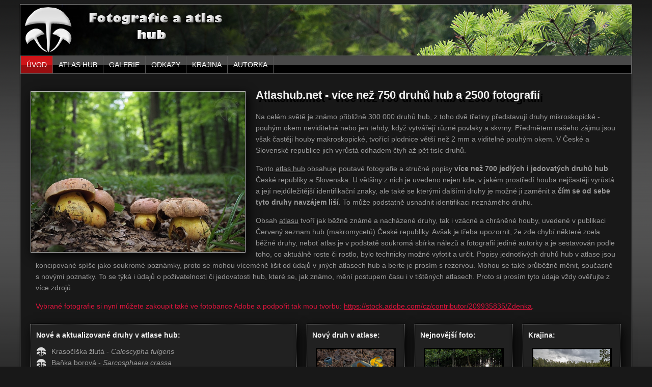

--- FILE ---
content_type: text/html
request_url: http://atlashub.net/index.php?jmeno=bedla-vlnata
body_size: 10082
content:
<!DOCTYPE HTML>
<html>
<head>
  <meta charset="UTF-8">
  <title>Atlashub.net - atlas hub online</title>
  <meta name="keywords" content="atlas hub online, houby, houby jedlé, houby nejedlé, houby jedovaté">
  <meta name="description" content="Atlas hub online s fotografiemi a popisy více než 700 druhů jedlých i jedovatých hub České republiky a Slovenska.">
  <meta name="author" content="Zdenka Kryspínová">
  <meta name="robots" content="all">
  <link rel="shortcut icon" href="favicon.ico" >
  <link rel="stylesheet" type="text/css" href="./styl.css" media="screen">
  <link rel="stylesheet" type="text/css" href="./styl-print.css" media="print">
  <!--[if IE]>
  <link rel="stylesheet" type="text/css" href="styl-pro-explorer.css">
  <![endif]-->
  <link rel="stylesheet" type="text/css" href="highslide/highslide.css">
  <script type="text/javascript" src="highslide/highslide-full.js"></script>
  <script type="text/javascript" src="highslide/highslide.config.js"></script>
  <script type="text/javascript" src="js/jquery.js"></script>
  <script type="text/javascript" src="js/script.js"></script>
  <script type="text/javascript" src="js/script-recepty.js"></script>
  <script type="text/javascript" src="js/slide.js"></script>
</head>
<body>

<!-- logo -->
<div id="content">
<a href="./index.php"><img src="logo1200x100.jpg" alt="Fotografie a atlas hub - úvodní strana" title="Fotografie a atlas hub - úvodní strana" style="width:1200px; height:100px; float:left; border:0px;"></a>


<!-- načtení stran -->
<ul class="solidblockmenu"><li><a href="index.php?page=uvod" class="current" title="úvodní strana webu">ÚVOD</a></li><li><a href="index.php?page=atlas-hub" title="atlasová část s popisy a fotografiemi druhů hub">ATLAS HUB</a></li><li><a href="index.php?page=galerie" title="výběr nejlepších fotografií">GALERIE</a></li><li><a href="index.php?page=odkazy" title="odkazy na zajímavé stránky - mykologické i jiné">ODKAZY</a></li><li><a href="index.php?page=krajina" title="fotografie krajiny">KRAJINA</a></li><li><a href="index.php?page=autorka" title="více o autorce webu">AUTORKA</a></li></ul>  <br style="clear: left"><div class="uvod">

  <div id="slide">
    <img src="slide/hrib_rudonachovy.jpg" alt="hřib rudonachový" class="active">
    <img src="slide/pavucinec_naramkovcovy.jpg" alt="pavučinec náramkovcový">
    <img src="slide/strmelka_mlzenka.jpg" alt="strmělka mlženka">
    <img src="slide/hliva_ustricna.jpg" alt="hlíva ústřičá">
    <img src="slide/choros_supinaty.jpg" alt="choroš šupinatý">
    <img src="slide/vlaknice.jpg" alt="vláknice">
    <img src="slide/openka_menliva.jpg" alt="opěnka měnlivá">
    <img src="slide/klouzek_slicny.jpg" alt="klouzek sličný">
    <img src="slide/muchomurka_ruzovka.jpg" alt="muchomůrka růžovka">
    <img src="slide/kalichovka_zvoneckova.jpg" alt="kalichovka zvonečková">
    <img src="slide/klouzek_bily.jpg" alt="klouzek bílý">
    <img src="slide/losakovec_palcivy.jpg" alt="lošákovec palčivý">
    <img src="slide/belochoros_modravy.jpg" alt="bělochoroš modravý">
    <img src="slide/zavojenka_olovova.jpg" alt="závojenka olovová">
    <img src="slide/helmovka_slizka.jpg" alt="helmovka slizká">
    <img src="slide/belochoros_pychavkovity.jpg" alt="bělochoroš pýchavkovitý">
    <img src="slide/zrnivka_osinkova.jpg" alt="zrnivka osinková">
  </div>

  <div id="uvodni-text">
    <h1>Atlashub.net - více než 750 druhů hub a 2500 fotografií</h1>
    <p>Na celém světě je známo přibližně 300 000 druhů hub, z toho dvě třetiny představují druhy mikroskopické - pouhým okem neviditelné nebo jen tehdy, když vytvářejí různé povlaky a skvrny. Předmětem našeho zájmu jsou však častěji houby makroskopické, tvořící plodnice větší než 2 mm a viditelné pouhým okem. V České a Slovenské republice jich vyrůstá odhadem čtyři až pět tisíc druhů.
    </p>
    <p>Tento <a href="index.php?page=atlas-hub">atlas hub</a> obsahuje poutavé fotografie a stručné popisy <strong>více než 700 jedlých i jedovatých druhů hub</strong> České republiky a Slovenska. U většiny z nich je uvedeno nejen kde, v jakém prostředí houba nejčastěji vyrůstá a její nejdůležitější identifikační znaky, ale také se kterými dalšími druhy je možné ji zaměnit a <strong>čím se od sebe tyto druhy navzájem liší</strong>. To může podstatně usnadnit identifikaci neznámého druhu.</p>
    <p>Obsah <a href="index.php?page=atlas-hub">atlasu</a> tvoří jak běžně známé a nacházené druhy, tak i vzácné a chráněné houby, uvedené v publikaci <a href="http://www.czechmycology.org/cz/cerveny-seznam.php" target="_blank">Červený seznam hub (makromycetů) České republiky</a>. Avšak je třeba upozornit, že zde chybí některé zcela běžné druhy, neboť atlas je v podstatě soukromá sbírka nálezů a fotografií jediné autorky a je sestavován podle toho, co aktuálně roste či rostlo, bylo technicky možné vyfotit a určit. Popisy jednotlivých druhů hub v atlase jsou koncipované spíše jako soukromé poznámky, proto se mohou víceméně lišit od údajů v jiných atlasech hub a berte je prosím s rezervou. Mohou se také průběžně měnit, současně s novými poznatky. To se týká i údajů o poživatelnosti či jedovatosti hub, které se, jak známo, mění postupem času i v tištěných atlasech. Proto si prosím tyto údaje vždy ověřujte z více zdrojů.</p>
    <!--
    <p>Atlas je průběžně doplňován o nové druhy, další fotografie a čas od času také o <a href="index.php?page=recepty">recepty</a> pro využití něterých jedlých druhů hub.</p>
    -->

    <p id="upozorneni">
      Vybrané fotografie si nyní můžete zakoupit také ve fotobance Adobe a podpořit tak mou tvorbu: <a href="https://stock.adobe.com/cz/contributor/209935835/Zdenka"  target="_blank">https://stock.adobe.com/cz/contributor/209935835/Zdenka</a>. 
  </p>
  </div>

  <div id="slide2">
    <div id="nadpis-aktualizovane">
      <h2>Nové a aktualizované druhy v atlase hub:</h2>
    </div>

    <div id="aktualizovane">

      <div><img src="houby-entita.png" alt="atlas hub "><a href="index.php?page=atlas-hub#!krasociska-zluta"><span class="nalez">Krasočíška žlutá - <em>Caloscypha fulgens</em></span></a></div>
      
      <div><img src="houby-entita.png" alt="atlas hub "><a href="index.php?page=atlas-hub#!banka-borova"><span class="nalez">Baňka borová - <em>Sarcosphaera crassa</em></span></a></div>
      
      <div><img src="houby-entita.png" alt="atlas hub "><a href="index.php?page=atlas-hub#!pavucinec-naramkovcovy"><span class="nalez">Pavučinec náramkovcový - <em>Cortinarius praestans</em></span></a></div>
      
      <div><img src="houby-entita.png" alt="atlas hub "><a href="index.php?page=atlas-hub#!ciruvka-osikova"><span class="nalez">Čirůvka osiková - <em>Tricholoma frondosae</em></span></a></div>
      
      <div><img src="houby-entita.png" alt="atlas hub "><a href="index.php?page=atlas-hub#!voskovka-liskova"><span class="nalez">Voskovka lišková - <em>Hygrocybe cantharellus</em></span></a></div>

      <div><img src="houby-entita.png" alt="atlas hub "><a href="index.php?page=atlas-hub#!voskovka-jerabinova"><span class="nalez">Voskovka jeřabinová - <em>Hygrocybe phaeococcinea</em></span></a></div>

      <div><img src="houby-entita.png" alt="atlas hub "><a href="index.php?page=atlas-hub#!voskovka-ledkova"><span class="nalez">Voskovka ledková - <em>Hygrocybe nitrata</em></span></a></div>

      <div><img src="houby-entita.png" alt="atlas hub "><a href="index.php?page=atlas-hub#!voskovka-sirozluta"><span class="nalez">Voskovka sírožlutá - <em>Hygrocybe citrinovirens</em></span></a></div>

      <div><img src="houby-entita.png" alt="atlas hub "><a href="index.php?page=atlas-hub#!ryzec-skotsky"><span class="nalez">Ryzec skotský - <em>Lactarius scoticus</em></span></a></div>

      <div><img src="houby-entita.png" alt="atlas hub "><a href="index.php?page=atlas-hub#!ryzec-odporny"><span class="nalez">Ryzec odporný - <em>Lactarius hysginus</em></span></a></div>

      <div><img src="houby-entita.png" alt="atlas hub "><a href="index.php?page=atlas-hub#!ryzec-lemovany"><span class="nalez">Ryzec lemovaný - <em>Lactarius aspideus</em></span></a></div>

      <div><img src="houby-entita.png" alt="atlas hub "><a href="index.php?page=atlas-hub#!helmovka-floridula"><span class="nalez">Helmovka - <em>Mycena floridula</em></span></a></div>

      <div><img src="houby-entita.png" alt="atlas hub "><a href="index.php?page=atlas-hub#!kurinec-kunzeuv"><span class="nalez">Kuřinec Kunzeův - <em>Ramariopsis kunzei</em></span></a></div>

      <div><img src="houby-entita.png" alt="atlas hub "><a href="index.php?page=atlas-hub#!zrnivka-rumelkova"><span class="nalez">Zrnivka rumělková - <em>Cystodermella cinnabarina</em></span></a></div>

      <div><img src="houby-entita.png" alt="atlas hub "><a href="index.php?page=atlas-hub#!kyjanka-zollingerova"><span class="nalez">Kyjanka Zollingerova - <em>Clavaria zollingeri</em></span></a></div>

      <div><img src="houby-entita.png" alt="atlas hub "><a href="index.php?page=atlas-hub#!kyjanka-nazloutla"><span class="nalez">Kyjanka nažloutlá - <em>Clavaria amoenoides</em></span></a></div>

      <div><img src="houby-entita.png" alt="atlas hub "><a href="index.php?page=atlas-hub#!kyjovecka-hnedava"><span class="nalez">Kyjovečka hnědavá - <em>Clavulinopsis helvola</em></span></a></div>

      <div><img src="houby-entita.png" alt="atlas hub "><a href="index.php?page=atlas-hub#!kotrc-kaderavy"><span class="nalez">Kotrč kadeřavý - <em>Sparassis crispa</em></span></a></div>

      <div><img src="houby-entita.png" alt="atlas hub "><a href="index.php?page=atlas-hub#!chlupacek-belostny"><span class="nalez">Chlupáček bělostný - <em>Lachnum virgineum</em></span></a></div>

      <div><img src="houby-entita.png" alt="atlas hub "><a href="index.php?page=atlas-hub#!pavucinovka-zlatozluta"><span class="nalez">Pavučinovka zlatožlutá - <em>Arachnopeziza aurelia</em></span></a></div>

      <div><img src="houby-entita.png" alt="atlas hub "><a href="index.php?page=atlas-hub#!kropilka-stopkata"><span class="nalez">Kropilka stopkatá - <em>Dacrymyces capitatus</em></span></a></div>

      <div><img src="houby-entita.png" alt="atlas hub "><a href="index.php?page=atlas-hub#!voskovka-prijemna"><span class="nalez">Voskovka příjemná - <em>Porpolomopsis calyptriformis</em></span></a></div>

      <div><img src="houby-entita.png" alt="atlas hub "><a href="index.php?page=atlas-hub#!ciruvecka-klinolupenna"><span class="nalez">Čirůvečka klínolupenná - <em>Dermoloma cuneifolium</em></span></a></div>

      <div><img src="houby-entita.png" alt="atlas hub "><a href="index.php?page=atlas-hub#!bedla-klamava"><span class="nalez">Bedla klamavá - <em>Lepiota pseudolilacina</em></span></a></div>

      <div><img src="houby-entita.png" alt="atlas hub "><a href="index.php?page=atlas-hub#!helmovka-deskovita"><span class="nalez">Helmovka deskovitá - <em>Mycena stylobates</em></span></a></div>

      <div><img src="houby-entita.png" alt="atlas hub "><a href="index.php?page=atlas-hub#!rasnatka-spalenistni"><span class="nalez">Řasnatka spáleništní - <em>Peziza lobulata</em></span></a></div>

      <div><img src="houby-entita.png" alt="atlas hub "><a href="index.php?page=atlas-hub#!penizovka-spalenistni"><span class="nalez">Penízovka spáleništní - <em>Tephrocybe anthracophila</em></span></a></div>

      <div><img src="houby-entita.png" alt="atlas hub "><a href="index.php?page=atlas-hub#!helmovka-zimni"><span class="nalez">Helmovka zimní - <em>Mycena hiemalis</em></span></a></div>

      <div><img src="houby-entita.png" alt="atlas hub "><a href="index.php?page=atlas-hub#!pevnik-nachovy"><span class="nalez">Pevník nachový - <em>Chondrostereum purpureum</em></span></a></div>

      <div><img src="houby-entita.png" alt="atlas hub "><a href="index.php?page=atlas-hub#!kvetnatec-archeruv"><span class="nalez">Květnatec Archerův - <em>Clathrus archeri</em></span></a></div>

      <div><img src="houby-entita.png" alt="atlas hub "><a href="index.php?page=atlas-hub#!voskovka-juchtova"><span class="nalez">Voskovka juchtová - <em>Hygrocybe russocoriacea</em></span></a></div>

      <div><img src="houby-entita.png" alt="atlas hub "><a href="index.php?page=atlas-hub#!voskovka-ovci"><span class="nalez">Voskovka ovčí - <em>Hygrocybe ovina</em></span></a></div>

      <div><img src="houby-entita.png" alt="atlas hub "><a href="index.php?page=atlas-hub#!voskovka-nafialovela"><span class="nalez">Voskovka nafialovělá - <em>Hygrocybe lacmus</em></span></a></div>

      <div><img src="houby-entita.png" alt="atlas hub "><a href="index.php?page=atlas-hub#!kyjanka-zakourena"><span class="nalez">Kyjanka zakouřená - <em>Clavaria fumosa</em></span></a></div>

      <div><img src="houby-entita.png" alt="atlas hub "><a href="index.php?page=atlas-hub#!voskovka-nadherna"><span class="nalez">Voskovka nádherná - <em>Hygrocybe splendidissima</em></span></a></div>

      <div><img src="houby-entita.png" alt="atlas hub "><a href="index.php?page=atlas-hub#!voskovka-granatova"><span class="nalez">Voskovka granátová - <em>Hygrocybe punicea</em></span></a></div>

      <div><img src="houby-entita.png" alt="atlas hub "><a href="index.php?page=atlas-hub#!jezatec-ruznozuby"><span class="nalez">Ježatec různozubý - <em>Hericium cirrhatum</em></span></a></div>

      <div><img src="houby-entita.png" alt="atlas hub "><a href="index.php?page=atlas-hub#!voskovka-prostredni"><span class="nalez">Voskovka prostřední - <em>Hygrocybe intermedia</em></span></a></div>

      <div><img src="houby-entita.png" alt="atlas hub "><a href="index.php?page=atlas-hub#!krasnoruzek-rohovity"><span class="nalez">Krásnorůžek rohovitý - <em>Calocera cornea</em></span></a></div>

      <div><img src="houby-entita.png" alt="atlas hub "><a href="index.php?page=atlas-hub#!muchomurka-jizliva"><span class="nalez">Muchomůrka jízlivá - <em>Amanita virosa</em></span></a></div>

      <div><img src="houby-entita.png" alt="atlas hub "><a href="index.php?page=atlas-hub#!voskovka-vapnomilna"><span class="nalez">Voskovka vápnomilná - <em>Hygrocybe calciphila</em></span></a></div>

      <div><img src="houby-entita.png" alt="atlas hub "><a href="index.php?page=atlas-hub#!bedla-sedohneda"><span class="nalez">Bedla šedohnědá - <em>Chlorophyllum olivieri</em></span></a></div>

      <div><img src="houby-entita.png" alt="atlas hub "><a href="index.php?page=atlas-hub#!ronivka-podhorska"><span class="nalez">Ronivka podhorská - <em>Hydropus subalpinus</em></span></a></div>

      <div><img src="houby-entita.png" alt="atlas hub "><a href="index.php?page=atlas-hub#!zavojenka-mravencomilna"><span class="nalez">Závojenka mravencomilná - <em>Entoloma myrmecophilum</em></span></a></div>

      <div><img src="houby-entita.png" alt="atlas hub "><a href="index.php?page=atlas-hub#!zavojenka-mravencomilna-srostla"><span class="nalez">Závojenka mravencomilná srostlá - <em>Entoloma myrmecophilum var. coalescens</em></span></a></div>

      <div><img src="houby-entita.png" alt="atlas hub "><a href="index.php?page=atlas-hub#!zavojenka-ocelova"><span class="nalez">Závojenka ocelová - <em>Entoloma chalybaeum</em></span></a></div>

      <div><img src="houby-entita.png" alt="atlas hub "><a href="index.php?page=atlas-hub#!zavojenka-ryhovana"><span class="nalez">Závojenka rýhovaná - <em>Entoloma longistriatum</em></span></a></div>

      <div><img src="houby-entita.png" alt="atlas hub "><a href="index.php?page=atlas-hub#!zavojenka-uhlazena"><span class="nalez">Závojenka uhlazená - <em>Entoloma sericellum</em></span></a></div>

      <div><img src="houby-entita.png" alt="atlas hub "><a href="index.php?page=atlas-hub#!penizovka-nahloucena"><span class="nalez">Penízovka nahloučená - <em>Connopus acervatus</em></span></a></div>

      <div><img src="houby-entita.png" alt="atlas hub "><a href="index.php?page=atlas-hub#!tercka-jedlova"><span class="nalez">Terčka jedlová - <em>Rutstroemia elatina</em></span></a></div>

      <div><img src="houby-entita.png" alt="atlas hub "><a href="index.php?page=atlas-hub#!kozak-cernohnedy"><span class="nalez">Kozák černohnědý - <em>Leccinum melaneum</em></span></a></div>

      <div><img src="houby-entita.png" alt="atlas hub "><a href="index.php?page=atlas-hub#!ciruvka-topolova"><span class="nalez">Čirůvka topolová - <em>Tricholoma populinum</em></span></a></div>

      <div><img src="houby-entita.png" alt="atlas hub "><a href="index.php?page=atlas-hub#!cechratka-sklepni"><span class="nalez">Čechratka sklepní - <em>Tapinella panuoides</em></span></a></div>

      <div><img src="houby-entita.png" alt="atlas hub "><a href="index.php?page=atlas-hub#!helmovka-hnedopurpurova"><span class="nalez">Helmovka hnědopurpurová - <em>Mycena purpureofusca</em></span></a></div>

      <div><img src="houby-entita.png" alt="atlas hub "><a href="index.php?page=atlas-hub#!klouzek-tridentsky"><span class="nalez">Klouzek tridentský - <em>Suillus tridentinus</em></span></a></div>

      <div><img src="houby-entita.png" alt="atlas hub "><a href="index.php?page=atlas-hub#!ciruvka-modrinova"><span class="nalez">Čirůvka modřínová - <em>Tricholoma psammopus</em></span></a></div>

      <div><img src="houby-entita.png" alt="atlas hub "><a href="index.php?page=atlas-hub#!ciruvka-masova"><span class="nalez">Čirůvka masová - <em>Rugosomyces carneus</em></span></a></div>

      <div><img src="houby-entita.png" alt="atlas hub "><a href="index.php?page=atlas-hub#!stitovka-pouzarova"><span class="nalez">Štítovka Pouzarova - <em>Pluteus pouzarianus</em></span></a></div>

      <div><img src="houby-entita.png" alt="atlas hub "><a href="index.php?page=atlas-hub#!voskovecka-schulzerova"><span class="nalez">Voskovečka Schulzerova - <em>Camarophyllopsis schulzeri</em></span></a></div>

      <div><img src="houby-entita.png" alt="atlas hub "><a href="index.php?page=atlas-hub#!ciruvka-cernava"><span class="nalez">Čirůvka černavá - <em>Porpoloma metapodium</em></span></a></div>

      <div><img src="houby-entita.png" alt="atlas hub "><a href="index.php?page=atlas-hub#!muchomurka-tygrovana"><span class="nalez">Muchomůrka tygrovaná - <em>Amanita pantherina</em></span></a></div>

      <div><img src="houby-entita.png" alt="atlas hub "><a href="index.php?page=atlas-hub#!cepicatka-travni"><span class="nalez">Čepičatka travní - <em>Galerina graminea</em></span></a></div>

      <div><img src="houby-entita.png" alt="atlas hub "><a href="index.php?page=atlas-hub#!pychavka-hneda"><span class="nalez">Pýchavka hnědá - <em>Lycoperdon lividum</em></span></a></div>

      <div><img src="houby-entita.png" alt="atlas hub "><a href="index.php?page=atlas-hub#!helmovka-zlutavotemenna"><span class="nalez">Helmovka žlutavotemenná - <em>Mycena olida</em></span></a></div>

      <div><img src="houby-entita.png" alt="atlas hub "><a href="index.php?page=atlas-hub#!ryzec-datli"><span class="nalez">Ryzec datlí - <em>Lactarius picinus</em></span></a></div>

      <div><img src="houby-entita.png" alt="atlas hub "><a href="index.php?page=atlas-hub#!ryzec-zprohybany"><span class="nalez">Ryzec zprohýbaný - <em>Lactarius flexuosus</em></span></a></div>

      <div><img src="houby-entita.png" alt="atlas hub "><a href="index.php?page=atlas-hub#!zavojenka-hedvabna"><span class="nalez">Závojenka hedvábná - <em>Entoloma sericeum</em></span></a></div>

      <div><img src="houby-entita.png" alt="atlas hub "><a href="index.php?page=atlas-hub#!zavojenka-krizovytrusa"><span class="nalez">Závojenka křížovýtrusá - <em>Entoloma conferendum</em></span></a></div>

      <div><img src="houby-entita.png" alt="atlas hub "><a href="index.php?page=atlas-hub#!voskovka-vapnomilna"><span class="nalez">Voskovka vápnomilná - <em>Hygrocybe calciphila</em></span></a></div>

      <div><img src="houby-entita.png" alt="atlas hub "><a href="index.php?page=atlas-hub#!voskovka-krvava"><span class="nalez">Voskovka krvavá - <em>Hygrocybe miniata</em></span></a></div>

      <div><img src="houby-entita.png" alt="atlas hub "><a href="index.php?page=atlas-hub#!ryzec-palcivy"><span class="nalez">Ryzec palčivý - <em>Lactarius pyrogalus</em></span></a></div>

      <div><img src="houby-entita.png" alt="atlas hub "><a href="index.php?page=atlas-hub#!zavojenka-plavozelenava"><span class="nalez">Závojenka plavozelenavá - <em>Entoloma incanum</em></span></a></div>

      <div><img src="houby-entita.png" alt="atlas hub "><a href="index.php?page=atlas-hub#!holubinka-chromova"><span class="nalez">Holubinka chromová - <em>Russula claroflava</em></span></a></div>

      <div><img src="houby-entita.png" alt="atlas hub "><a href="index.php?page=atlas-hub#!krzatka-olivova"><span class="nalez">Kržatka olivová - <em>Phaeocollybia festiva</em></span></a></div>

      <div><img src="houby-entita.png" alt="atlas hub "><a href="index.php?page=atlas-hub#!vlaknice-potmechutova"><span class="nalez">Vláknice potměchuťová - <em>Inocybe dulcamara</em></span></a></div>

      <div><img src="houby-entita.png" alt="atlas hub "><a href="index.php?page=atlas-hub#!vlaknice-plstovita"><span class="nalez">Vláknice plsťovitá - <em>Inocybe lacera</em></span></a></div>

      <div><img src="houby-entita.png" alt="atlas hub "><a href="index.php?page=atlas-hub#!hliva-cepickata"><span class="nalez">Hlíva čepičkatá - <em>Pleurotus calyptratus</em></span></a></div>

      <div><img src="houby-entita.png" alt="atlas hub "><a href="index.php?page=atlas-hub#!skrobnatec-jedlovy"><span class="nalez">Škrobnatec jedlový - <em>Aleurodiscus amorphus</em></span></a></div>

      <div><img src="houby-entita.png" alt="atlas hub "><a href="index.php?page=atlas-hub#!spicka-drsna"><span class="nalez">Špička drsná - <em>Crinipellis scabella</em></span></a></div>

      <div><img src="houby-entita.png" alt="atlas hub "><a href="index.php?page=atlas-hub#!hnojnik-snezny"><span class="nalez">Hnojník sněžný - <em>Coprinopsis nivea</em></span></a></div>

      <div><img src="houby-entita.png" alt="atlas hub "><a href="index.php?page=atlas-hub#!belopavucinec-hliznaty"><span class="nalez">Bělopavučinec hlíznatý - <em>Leucocortinarius bulbiger</em></span></a></div>

      <div><img src="houby-entita.png" alt="atlas hub "><a href="index.php?page=atlas-hub#!podloubnik-siny"><span class="nalez">Podloubník siný - <em>Gyrodon lividus</em></span></a></div>

      <div><img src="houby-entita.png" alt="atlas hub "><a href="index.php?page=atlas-hub#!krzatka-plodomilna"><span class="nalez">Kržatka plodomilná - <em>Flammulaster carpophilus</em></span></a></div>

      <div><img src="houby-entita.png" alt="atlas hub "><a href="index.php?page=atlas-hub#!stitovka-hunata"><span class="nalez">Štítovka huňatá - <em>Pluteus hispidulus</em></span></a></div>

      <div><img src="houby-entita.png" alt="atlas hub "><a href="index.php?page=atlas-hub#!spicka-listova"><span class="nalez">Špička listová - <em>Marasmius epiphyllus</em></span></a></div>

      <div><img src="houby-entita.png" alt="atlas hub "><a href="index.php?page=atlas-hub#!helmovka-obecna"><span class="nalez">Helmovka obecná - <em>Mycena vulgaris</em></span></a></div>

      <div><img src="houby-entita.png" alt="atlas hub "><a href="index.php?page=atlas-hub#!vlaknice-svetla"><span class="nalez">Vláknice světlá - <em>Inocybe obsoleta</em></span></a></div>

      <div><img src="houby-entita.png" alt="atlas hub "><a href="index.php?page=atlas-hub#!cepicatka-helmovkovita"><span class="nalez">Čepičatka helmovkovitá - <em>Galerina pumila</em></span></a></div>

      <div><img src="houby-entita.png" alt="atlas hub "><a href="index.php?page=atlas-hub#!helmovka-zlutobrita"><span class="nalez">Helmovka žlutobřitá - <em>Mycena citrinomarginata</em></span></a></div>

      <div><img src="houby-entita.png" alt="atlas hub "><a href="index.php?page=atlas-hub#!pavucinec-anyzovy"><span class="nalez">Pavučinec anýzový - <em>Cortinarius odorifer</em></span></a></div>

      <div><img src="houby-entita.png" alt="atlas hub "><a href="index.php?page=atlas-hub#!krzatka-odena"><span class="nalez">Kržatka oděná - <em>Naucoria escharioides</em></span></a></div>

      <div><img src="houby-entita.png" alt="atlas hub "><a href="index.php?page=atlas-hub#!supinovka-olsova"><span class="nalez">Šupinovka olšová - <em>Flammula alnicola</em></span></a></div>

      <div><img src="houby-entita.png" alt="atlas hub "><a href="index.php?page=atlas-hub#!ryzec-bledy"><span class="nalez">Ryzec bledý - <em>Lactarius pallidus</em></span></a></div>

      <div><img src="houby-entita.png" alt="atlas hub "><a href="index.php?page=atlas-hub#!holubinka-queletova"><span class="nalez">Holubinka Quéletova - <em>Russula queletii</em></span></a></div>

      <div><img src="houby-entita.png" alt="atlas hub "><a href="index.php?page=atlas-hub#!helmovka-nitonoha"><span class="nalez">Helmovka niťonohá - <em>Mycena filopes</em></span></a></div>

      <div><img src="houby-entita.png" alt="atlas hub "><a href="index.php?page=atlas-hub#!helmovka-nazloutla"><span class="nalez">Helmovka nažloutlá - <em>Mycena flavescens</em></span></a></div>

      <div><img src="houby-entita.png" alt="atlas hub "><a href="index.php?page=atlas-hub#!cisenka-ryhovana"><span class="nalez">Číšenka rýhovaná - <em>Cyathus striatus</em></span></a></div>

      <div><img src="houby-entita.png" alt="atlas hub "><a href="index.php?page=atlas-hub#!rasnatka-stlacena"><span class="nalez">Řasnatka stlačená - <em>Peziza depressa</em></span></a></div>

      <div><img src="houby-entita.png" alt="atlas hub "><a href="index.php?page=atlas-hub#!bedla-polonaha"><span class="nalez">Bedla polonahá - <em>Cystolepiota seminuda</em></span></a></div>

      <div><img src="houby-entita.png" alt="atlas hub "><a href="index.php?page=atlas-hub#!holubinka-rumena"><span class="nalez">Holubinka ruměná - <em>Russula pseudointegra</em></span></a></div>

      <div><img src="houby-entita.png" alt="atlas hub "><a href="index.php?page=atlas-hub#!helmovka-rana"><span class="nalez">Helmovka raná - <em>Mycena abramsii</em></span></a></div>

      <div><img src="houby-entita.png" alt="atlas hub "><a href="index.php?page=atlas-hub#!vlaknice-krivonoha"><span class="nalez">Vláknice křivonohá - <em>Inocybe curvipes</em></span></a></div>

      <div><img src="houby-entita.png" alt="atlas hub "><a href="index.php?page=atlas-hub#!helmovka-zlutobila"><span class="nalez">Helmovka žlutobílá - <em>Mycena flavoalba</em></span></a></div>

      <div><img src="houby-entita.png" alt="atlas hub "><a href="index.php?page=atlas-hub#!voskovka-sarlatova"><span class="nalez">Voskovka šarlatová - <em>Hygrocybe coccinea</em></span></a></div>

      <div><img src="houby-entita.png" alt="atlas hub "><a href="index.php?page=atlas-hub#!ryzec-ostenkaty"><span class="nalez">Ryzec osténkatý - <em>Lactarius spinosulus</em></span></a></div>

      <div><img src="houby-entita.png" alt="atlas hub "><a href="index.php?page=atlas-hub#!ryzec-citronovy"><span class="nalez">Ryzec citronový - <em>Lactarius citriolens</em></span></a></div>

      <div><img src="houby-entita.png" alt="atlas hub "><a href="index.php?page=atlas-hub#!kyj-herkuluv"><span class="nalez">Kyj Herkulův - <em>Clavariadelphus pistillaris</em></span></a></div>

      <div><img src="houby-entita.png" alt="atlas hub "><a href="index.php?page=atlas-hub#!bedla-spickovita"><span class="nalez">Bedla špičkovitá - <em>Lepiota oreadiformis</em></span></a></div>

      <div><img src="houby-entita.png" alt="atlas hub "><a href="index.php?page=atlas-hub#!bedla-zardela"><span class="nalez">Bedla zardělá - <em>Leucoagaricus leucothites</em></span></a></div>

      <div><img src="houby-entita.png" alt="atlas hub "><a href="index.php?page=atlas-hub#!vlaknice-godeyova"><span class="nalez">Vláknice Godeyova - <em>Inocybe godeyi</em></span></a></div>

      <div><img src="houby-entita.png" alt="atlas hub "><a href="index.php?page=atlas-hub#!vlaknice-belolema"><span class="nalez">Vláknice bělolemá - <em>Inocybe albomarginata</em></span></a></div>

      <div><img src="houby-entita.png" alt="atlas hub "><a href="index.php?page=atlas-hub#!vlaknice-cookeova"><span class="nalez">Vláknice Cookeova - <em>Inocybe cookei</em></span></a></div>

      <div><img src="houby-entita.png" alt="atlas hub "><a href="index.php?page=atlas-hub#!rasnatka-spalenistni"><span class="nalez">Řasnatka spáleništní - <em>Peziza lobulata</em></span></a></div>

      <div><img src="houby-entita.png" alt="atlas hub "><a href="index.php?page=atlas-hub#!zvonecek-uhelny"><span class="nalez">Zvoneček uhelný - <em>Geopyxis carbonaria</em></span></a></div>

      <div><img src="houby-entita.png" alt="atlas hub "><a href="index.php?page=atlas-hub#!hrib_plavy"><span class="nalez">Ucháč obecný - <em>Gyromitra esculenta</em></span></a></div>

      <div><img src="houby-entita.png" alt="atlas hub "><a href="index.php?page=atlas-hub#!pavucinec-cervenokastanovy"><span class="nalez">Pavučinec červenokaštanový - <em>Cortinarius vernus</em></span></a></div>

      <div><img src="houby-entita.png" alt="atlas hub "><a href="index.php?page=atlas-hub#!pavucinec-depressus"><span class="nalez">Pavučinec - <em>Cortinarius depressus</em></span></a></div>

      <div><img src="houby-entita.png" alt="atlas hub "><a href="index.php?page=atlas-hub#!holubinka-revova"><span class="nalez">Holubinka révová - <em>Russula xerampelina</em></span></a></div>

      <div><img src="houby-entita.png" alt="atlas hub "><a href="index.php?page=atlas-hub#!strmelka-kyjonoha"><span class="nalez">Strmělka kyjonohá - <em>Ampulloclitocybe clavipes</em></span></a></div>

      <div><img src="houby-entita.png" alt="atlas hub "><a href="index.php?page=atlas-hub#!penizovka-pozdni"><span class="nalez">Penízovka pozdní - <em>Tephrocybe platypus</em></span></a></div>

      <div><img src="houby-entita.png" alt="atlas hub "><a href="index.php?page=atlas-hub#!pornovitka-obecna"><span class="nalez">Pórnovitka obecná - <em>Hyphodontia radula</em></span></a></div>

      <div><img src="houby-entita.png" alt="atlas hub "><a href="index.php?page=atlas-hub#!outkovka-hrbata"><span class="nalez">Outkovka hrbatá - <em>Trametes gibbosa</em></span></a></div>

      <div><img src="houby-entita.png" alt="atlas hub "><a href="index.php?page=atlas-hub#!fajodka-zimni"><span class="nalez">Fajodka zimní - <em>Gamundia striatula</em></span></a></div>

      <div><img src="houby-entita.png" alt="atlas hub "><a href="index.php?page=atlas-hub#!helmovka-seda"><span class="nalez">Helmovka šedá - <em>Mycena cinerella</em></span></a></div>

      <div><img src="houby-entita.png" alt="atlas hub "><a href="index.php?page=atlas-hub#!cepicatka-ridkolupenna"><span class="nalez">Čepičatka řídkolupenná - <em>Galerina clavata</em></span></a></div>

      <div><img src="houby-entita.png" alt="atlas hub "><a href="index.php?page=atlas-hub#!pecarka-polni"><span class="nalez">Pečárka polní - <em>Agaricus campestris</em></span></a></div>

      <div><img src="houby-entita.png" alt="atlas hub "><a href="index.php?page=atlas-hub#!helmovka-hnedobrita"><span class="nalez">Helmovka hnědobřitá - <em>Mycena olivaceomarginata</em></span></a></div>

      <div><img src="houby-entita.png" alt="atlas hub "><a href="index.php?page=atlas-hub#!pestrec-bradavcity"><span class="nalez">Pestřec bradavčitý - <em>Scleroderma verrucosum</em></span></a></div>

      <div><img src="houby-entita.png" alt="atlas hub "><a href="index.php?page=atlas-hub#!ryzec-kratkonohy"><span class="nalez">Ryzec krátkonohý - <em>Lactarius acerrimus</em></span></a></div>

      <div><img src="houby-entita.png" alt="atlas hub "><a href="index.php?page=atlas-hub#!vlaknice-bongardova"><span class="nalez">Vláknice Bongardova - <em>Inocybe bongardii</em></span></a></div>

      <div><img src="houby-entita.png" alt="atlas hub "><a href="index.php?page=atlas-hub#!zavojenka-zvlnena"><span class="nalez">Závojenka zvlněná - <em>Entoloma undatum</em></span></a></div>

      <div><img src="houby-entita.png" alt="atlas hub "><a href="index.php?page=atlas-hub#!vlaknice-bresadolova"><span class="nalez">Vláknice Bresadolova - <em>Inocybe bresadolae</em></span></a></div>

      <div><img src="houby-entita.png" alt="atlas hub "><a href="index.php?page=atlas-hub#!vlaknice-zacervenala"><span class="nalez">Vláknice začervenalá - <em>Inocybe erubescens</em></span></a></div>

      <div><img src="houby-entita.png" alt="atlas hub "><a href="index.php?page=atlas-hub#!tercovnice-sitnata"><span class="nalez">Terčovnice síťnatá - <em>Disciotis venosa</em></span></a></div>

      <div><img src="houby-entita.png" alt="atlas hub "><a href="index.php?page=atlas-hub#!nedohub-zeleny"><span class="nalez">Nedohub zelený - <em>Hypomyces luteovirens</em></span></a></div>

      <div><img src="houby-entita.png" alt="atlas hub "><a href="index.php?page=atlas-hub#!cihovitka-vetsi"><span class="nalez">Čihovitka větší - <em>Ascocoryne cylichnium</em></span></a></div>

      <div><img src="houby-entita.png" alt="atlas hub "><a href="index.php?page=atlas-hub#!drevokaz-papirovity"><span class="nalez">Dřevokaz papírovitý - <em>Byssomerulius corium</em></span></a></div>

      <div><img src="houby-entita.png" alt="atlas hub "><a href="index.php?page=atlas-hub#!kornatka-masova"><span class="nalez">Kornatka masová - <em>Peniophora incarnata</em></span></a></div>

      <div><img src="houby-entita.png" alt="atlas hub "><a href="index.php?page=atlas-hub#!zvonecek-poharkovity"><span class="nalez">Zvoneček pohárkovitý - <em>Urnula craterium</em></span></a></div>

      <div><img src="houby-entita.png" alt="atlas hub "><a href="index.php?page=atlas-hub#!ohnivec-rakousky"><span class="nalez">Ohnivec rakouský - <em>Sarcoscypha austriaca</em></span></a></div>

      <div><img src="houby-entita.png" alt="atlas hub "><a href="index.php?page=atlas-hub#!kacovka-stremchova"><span class="nalez">Káčovka střemchová - <em>Biscogniauxia granmoi</em></span></a></div>

      <div><img src="houby-entita.png" alt="atlas hub "><a href="index.php?page=atlas-hub#!rovetka-cizopasna"><span class="nalez">Rovetka cizopasná - <em>Asterophora parasitica</em></span></a></div>

      <div><img src="houby-entita.png" alt="atlas hub "><a href="index.php?page=atlas-hub#!kalichovka-swartzova"><span class="nalez">Kalichovka Swartzova - <em>Rickenella swartzii</em></span></a></div>

      <div><img src="houby-entita.png" alt="atlas hub "><a href="index.php?page=atlas-hub#!poharovka-obecna"><span class="nalez">Pohárovka obecná - <em>Crucibulum laeve</em></span></a></div>

      <div><img src="houby-entita.png" alt="atlas hub "><a href="index.php?page=atlas-hub#!vlaknice-ostra"><span class="nalez">Vláknice ostrá - <em>Inocybe pseudodestricta</em></span></a></div>

      <div><img src="houby-entita.png" alt="atlas hub "><a href="index.php?page=atlas-hub#!lanyz-letni"><span class="nalez">Lanýž letní - <em>Tuber aestivum</em></span></a></div>

      <div><img src="houby-entita.png" alt="atlas hub "><a href="index.php?page=atlas-hub#!bondarcevka-horska"><span class="nalez">Bondarcevka horská - <em>Bondarzewia mesenterica</em></span></a></div>

      <div><img src="houby-entita.png" alt="atlas hub "><a href="index.php?page=atlas-hub#!strmelka-drobnovytrusa"><span class="nalez">Strmělka drobnovýtrusá - <em>Ossicaulis lachnopus</em></span></a></div>

      <div><img src="houby-entita.png" alt="atlas hub "><a href="index.php?page=atlas-hub#!ciruvka-sedozemlova"><span class="nalez">Čirůvka šedožemlová - <em>Tricholoma scalpturatum</em></span></a></div>

      <div><img src="houby-entita.png" alt="atlas hub "><a href="index.php?page=atlas-hub#!chrapac-jamkaty"><span class="nalez">Chřapáč jamkatý - <em>Helvella lacunosa</em></span></a></div>

      <div><img src="houby-entita.png" alt="atlas hub "><a href="index.php?page=atlas-hub#!vlaknice-nasledna"><span class="nalez">Vláknice následná - <em>Inocybe posterula</em></span></a></div>

      <div><img src="houby-entita.png" alt="atlas hub "><a href="index.php?page=atlas-hub#!vlaknice-zemni"><span class="nalez">Vláknice zemní - <em>Inocybe geophylla</em></span></a></div>

      <div><img src="houby-entita.png" alt="atlas hub "><a href="index.php?page=atlas-hub#!vlaknice-stinna"><span class="nalez">Vláknice stinná - <em>Inocybe umbratica</em></span></a></div>

      <div><img src="houby-entita.png" alt="atlas hub "><a href="index.php?page=atlas-hub#!pavucinec-modrozavojovy"><span class="nalez">Pavučinec modrozávojový - <em>Cortinarius caesiocortinatus</em></span></a></div>

      <div><img src="houby-entita.png" alt="atlas hub "><a href="index.php?page=atlas-hub#!helmovka-hladka"><span class="nalez">Helmovka hladká - <em>Mycena laevigata</em></span></a></div>

      <div><img src="houby-entita.png" alt="atlas hub "><a href="index.php?page=atlas-hub#!helmovka-zlutonoha"><span class="nalez">Helmovka žlutonohá - <em>Mycena renati</em></span></a></div>

      <div><img src="houby-entita.png" alt="atlas hub "><a href="index.php?page=atlas-hub#!hvezdovka-trojita"><span class="nalez">Hvězdovka trojitá - <em>Geastrum triplex</em></span></a></div>

      <div><img src="houby-entita.png" alt="atlas hub "><a href="index.php?page=atlas-hub#!ryzec-ridkolupenny"><span class="nalez">Ryzec řídkolupenný - <em>Lactarius ruginosus</em></span></a></div>

      <div><img src="houby-entita.png" alt="atlas hub "><a href="index.php?page=atlas-hub#!ryzec-zlutavy"><span class="nalez">Ryzec žlutavý - <em>Lactarius flavidus</em></span></a></div>

      <div><img src="houby-entita.png" alt="atlas hub "><a href="index.php?page=atlas-hub#!ciruvka-cernosupinna"><span class="nalez">Čirůvka černošupinná - <em>Tricholoma atrosquamosum</em></span></a></div>

      <div><img src="houby-entita.png" alt="atlas hub "><a href="index.php?page=atlas-hub#!bedla-divci"><span class="nalez">Bedla dívčí - <em>Leucoagaricus nympharum</em></span></a></div>

      <div><img src="houby-entita.png" alt="atlas hub "><a href="index.php?page=atlas-hub#!bedla-kastanova"><span class="nalez">Bedla kaštanová - <em>Lepiota castanea</em></span></a></div>

      <div><img src="houby-entita.png" alt="atlas hub "><a href="index.php?page=atlas-hub#!koralovec-bukovy"><span class="nalez">Korálovec bukový - <em>Hericium clathroides</em></span></a></div>

      <div><img src="houby-entita.png" alt="atlas hub "><a href="index.php?page=atlas-hub#!spicka-cibulova"><span class="nalez">Špička cibulová - <em>Marasmius alliaceus</em></span></a></div>

      <div><img src="houby-entita.png" alt="atlas hub "><a href="index.php?page=atlas-hub#!limcovka-polokulovita"><span class="nalez">Límcovka polokulovitá - <em>Stropharia semiglobata</em></span></a></div>

      <div><img src="houby-entita.png" alt="atlas hub "><a href="index.php?page=atlas-hub#!supinovka-ohniva"><span class="nalez">Šupinovka ohnivá - <em>Pholiota flammans</em></span></a></div>

      <div><img src="houby-entita.png" alt="atlas hub "><a href="index.php?page=atlas-hub#!stitovka-sametonoha"><span class="nalez">Štítovka sametonohá - <em>Pluteus plautus</em></span></a></div>

      <div><img src="houby-entita.png" alt="atlas hub "><a href="index.php?page=atlas-hub#!pavucinec-cervenooranzovy"><span class="nalez">Pavučinec červenooranžový - <em>Cortinarius rubellus</em></span></a></div>

      <div><img src="houby-entita.png" alt="atlas hub "><a href="index.php?page=atlas-hub#!pavucinec-pelargoniovy"><span class="nalez">Pavučinec pelargoniový - <em>Cortinarius flexipes</em></span></a></div>

      <div><img src="houby-entita.png" alt="atlas hub "><a href="index.php?page=atlas-hub#!pavucinec-tmavohnedy"><span class="nalez">Pavučinec tmavohnědý - <em>Cortinarius brunneus</em></span></a></div>

      <div><img src="houby-entita.png" alt="atlas hub "><a href="index.php?page=atlas-hub#!vlaknice-hneda"><span class="nalez">Vláknice hnědá - <em>Inocybe assimilata</em></span></a></div>

      <div><img src="houby-entita.png" alt="atlas hub "><a href="index.php?page=atlas-hub#!liska-ametystova"><span class="nalez">Liška ametystová - <em>Cantharellus amethysteus</em></span></a></div>

      <div><img src="houby-entita.png" alt="atlas hub "><a href="index.php?page=atlas-hub#!krasnoporka-kozi-noha"><span class="nalez">Krásnopórka kozí noha - <em>Albatrellus pes-caprae</em></span></a></div>

      <div><img src="houby-entita.png" alt="atlas hub "><a href="index.php?page=atlas-hub#!vlaknice-pavucinata"><span class="nalez">Vláknice pavučinatá - <em>Inocybe petiginosa</em></span></a></div>

      <div><img src="houby-entita.png" alt="atlas hub "><a href="index.php?page=atlas-hub#!lupenoporka-cervenozluta"><span class="nalez">Lupenopórka červenožlutá - <em>Phylloporus pelletieri</em></span></a></div>

      <div><img src="houby-entita.png" alt="atlas hub "><a href="index.php?page=atlas-hub#!ryzec-syrovinka"><span class="nalez">Ryzec syrovinka - <em>Lactarius volemus</em></span></a></div>

      <div><img src="houby-entita.png" alt="atlas hub "><a href="index.php?page=atlas-hub#!liska-friesova"><span class="nalez">Liška Friesova - <em>Cantharellus friesii</em></span></a></div>

      <div><img src="houby-entita.png" alt="atlas hub "><a href="index.php?page=atlas-hub#!vlaknice-stetinata"><span class="nalez">Vláknice štětinatá - <em>Inocybe hystrix</em></span></a></div>

      <div><img src="houby-entita.png" alt="atlas hub "><a href="index.php?page=atlas-hub#!vlaknice-hlizkata"><span class="nalez">Vláknice hlízkatá - <em>Inocybe praetervisa</em></span></a></div>

      <div><img src="houby-entita.png" alt="atlas hub "><a href="index.php?page=atlas-hub#!rasnatka-micheliova"><span class="nalez">Řasnatka Micheliova - <em>Peziza michelii</em></span></a></div>

      <div><img src="houby-entita.png" alt="atlas hub "><a href="index.php?page=atlas-hub#!vlaknice-hladka"><span class="nalez">Vláknice hladká - <em>Inocybe soluta</em></span></a></div>

      <div><img src="houby-entita.png" alt="atlas hub "><a href="index.php?page=atlas-hub#!zavojenka-bukova"><span class="nalez">Závojenka buková - <em>Entoloma placidum</em></span></a></div>

      <div><img src="houby-entita.png" alt="atlas hub "><a href="index.php?page=atlas-hub#!housenice-cervena"><span class="nalez">Housenice červená - <em>Cordyceps militaris</em></span></a></div>

      <div><img src="houby-entita.png" alt="atlas hub "><a href="index.php?page=atlas-hub#!hrib-engeluv"><span class="nalez">Hřib Engelův - <em>Hortiboletus engelii</em></span></a></div>

      <div><img src="houby-entita.png" alt="atlas hub "><a href="index.php?page=atlas-hub#!belokosmatka-pospolita"><span class="nalez">Bělokosmatka pospolitá - <em>Trichophaea gregaria</em></span></a></div>

      <div><img src="houby-entita.png" alt="atlas hub "><a href="index.php?page=atlas-hub#!hrib-fechtneruv"><span class="nalez">Hřib Fechtnerův - <em>Butyriboletus fechtneri</em></span></a></div>

      <div><img src="houby-entita.png" alt="atlas hub "><a href="index.php?page=atlas-hub#!outkovka-ruznotvara"><span class="nalez">Outkovka různotvará - <em>Antrodia heteromorpha</em></span></a></div>

      <div><img src="houby-entita.png" alt="atlas hub "><a href="index.php?page=atlas-hub#!pestrec-jamkaty"><span class="nalez">Pestřec jamkatý - <em>Scleroderma areolatum</em></span></a></div>

      <div><img src="houby-entita.png" alt="atlas hub "><a href="index.php?page=atlas-hub#!kropenatec-otavni"><span class="nalez">Kropenatec otavní - <em>Panaeolina foenisecii</em></span></a></div>

      <div><img src="houby-entita.png" alt="atlas hub "><a href="index.php?page=atlas-hub#!zvonkovka-skotska"><span class="nalez">Zvonkovka skotská - <em>Tarzetta scotica</em></span></a></div>

      <div><img src="houby-entita.png" alt="atlas hub "><a href="index.php?page=atlas-hub#!polnicka-rana"><span class="nalez">Polnička raná - <em>Agrocybe praecox</em></span></a></div>

      <div><img src="houby-entita.png" alt="atlas hub "><a href="index.php?page=atlas-hub#!penizovka-nahorkla"><span class="nalez">Penízovka nahořklá - <em>Strobilurus tenacellus</em></span></a></div>

      <div><img src="houby-entita.png" alt="atlas hub "><a href="index.php?page=atlas-hub#!pavucinec-safranovy"><span class="nalez">Pavučinec šafránový - <em>Cortinarius croceus</em></span></a></div>

      <div><img src="houby-entita.png" alt="atlas hub "><a href="index.php?page=atlas-hub#!capulka-bahenni"><span class="nalez">Čapulka bahenní - <em>Mitrula paludosa</em></span></a></div>

      <div><img src="houby-entita.png" alt="atlas hub "><a href="index.php?page=atlas-hub#!kacenka-ceska"><span class="nalez">Kačenka česká - <em>Verpa bohemica var. bohemica</em></span></a></div>

      <div><img src="houby-entita.png" alt="atlas hub "><a href="index.php?page=atlas-hub#!ohnovec-statny"><span class="nalez">Ohňovec statný - <em>Phellinus robustus</em></span></a></div>

      <div><img src="houby-entita.png" alt="atlas hub "><a href="index.php?page=atlas-hub#!krehutka-hnedoseda"><span class="nalez">Křehutka hnědošedá - <em>Psathyrella spadiceogrisea</em></span></a></div>

      <div><img src="houby-entita.png" alt="atlas hub "><a href="index.php?page=atlas-hub#!penizovka-smrkova"><span class="nalez">Penízovka smrková - <em>Strobilurus esculentus</em></span></a></div>

      <div><img src="houby-entita.png" alt="atlas hub "><a href="index.php?page=atlas-hub#!zavojenka-slaneckova"><span class="nalez">Závojenka slanečková - <em>Entoloma hirtipes</em></span></a></div>

      <div><img src="houby-entita.png" alt="atlas hub "><a href="index.php?page=atlas-hub#!boltcovitka-ucho-jidasovo"><span class="nalez">Boltcovitka ucho Jidášovo - <em>Auricularia auricula-judae</em></span></a></div>

      <div><img src="houby-entita.png" alt="atlas hub "><a href="index.php?page=atlas-hub#!voskovicka-cernava"><span class="nalez">Voskovička černavá - <em>Holwaya mucida</em></span></a></div>

      <div><img src="houby-entita.png" alt="atlas hub "><a href="index.php?page=atlas-hub#!kozovka-rezava"><span class="nalez">Kožovka rezavá - <em>Hymenochaete rubiginosa</em></span></a></div>

      <div><img src="houby-entita.png" alt="atlas hub "><a href="index.php?page=atlas-hub#!outkovka-radova"><span class="nalez">Outkovka řadová - <em>Antrodia serialis</em></span></a></div>

      <div><img src="houby-entita.png" alt="atlas hub "><a href="index.php?page=atlas-hub#!cernorosol-bukovy"><span class="nalez">Černorosol bukový - <em>Exidia glandulosa</em></span></a></div>

      <div><img src="houby-entita.png" alt="atlas hub "><a href="index.php?page=atlas-hub#!pevnik-korkovity"><span class="nalez">Pevník korkovitý - <em>Stereum rugosum</em></span></a></div>

      <div><img src="houby-entita.png" alt="atlas hub "><a href="index.php?page=atlas-hub#!trepkovitka-mechova"><span class="nalez">Trepkovitka mechová - <em>Crepidotus epibryus</em></span></a></div>

      <div><img src="houby-entita.png" alt="atlas hub "><a href="index.php?page=atlas-hub#!belochoros-drobny"><span class="nalez">Bělochoroš drobný - <em>Postia alni</em></span></a></div>

      <div><img src="houby-entita.png" alt="atlas hub "><a href="index.php?page=atlas-hub#!krasnoruzek-smrzovity"><span class="nalez">Krásnorůžek smržovitý - <em>Calocera glossoides</em></span></a></div>

      <div><img src="houby-entita.png" alt="atlas hub "><a href="index.php?page=atlas-hub#!kuratecko-popelave"><span class="nalez">Kuřátečko popelavé - <em>Clavulina cinerea</em></span></a></div>

      <div><img src="houby-entita.png" alt="atlas hub "><a href="index.php?page=atlas-hub#!vlaknice-hnedoucka"><span class="nalez">Vláknice hnědoučká - <em>Inocybe fuscidula</em></span></a></div>

      <div><img src="houby-entita.png" alt="atlas hub "><a href="index.php?page=atlas-hub#!kukmak-drevni"><span class="nalez">Kukmák dřevní - <em>Volvariella caesiotincta</em></span></a></div>

      <div><img src="houby-entita.png" alt="atlas hub "><a href="index.php?page=atlas-hub#!pevnikovec-ztlustly"><span class="nalez">Pevníkovec ztlustlý - <em>Amylostereum areolatum</em></span></a></div>

      <div><img src="houby-entita.png" alt="atlas hub "><a href="index.php?page=atlas-hub#!pareznik-jemny"><span class="nalez">Pařezník jemný - <em>Panellus mitis</em></span></a></div>

      <div><img src="houby-entita.png" alt="atlas hub "><a href="index.php?page=atlas-hub#!plesnak-zemni"><span class="nalez">Plesňák zemní - <em>Thelephora terrestris</em></span></a></div>

      <div><img src="houby-entita.png" alt="atlas hub "><a href="index.php?page=atlas-hub#!patycka-rosolovita"><span class="nalez">Patyčka rosolovitá - <em>Leotia lubrica</em></span></a></div>

      <div><img src="houby-entita.png" alt="atlas hub "><a href="index.php?page=atlas-hub#!pavucinec-nancynsky"><span class="nalez">Pavučinec nancynský - <em>Cortinarius nanceiensis</em></span></a></div>

      <div><img src="houby-entita.png" alt="atlas hub "><a href="index.php?page=atlas-hub#!stavnatka-rezavejici"><span class="nalez">Šťavnatka rezavějící - <em>Hygrophorus discoxanthus</em></span></a></div>

      <div><img src="houby-entita.png" alt="atlas hub "><a href="index.php?page=atlas-hub#!bedla-vysoka"><span class="nalez">Bedla vysoká - <em>Macrolepiota procera</em></span></a></div>

      <div><img src="houby-entita.png" alt="atlas hub "><a href="index.php?page=atlas-hub#!stavnatka-lindtnerova"><span class="nalez">Šťavnatka Lindtnerova - <em>Hygrophorus lindtneri</em></span></a></div>

      <div><img src="houby-entita.png" alt="atlas hub "><a href="index.php?page=atlas-hub#!pavucinec-zlatohnedy"><span class="nalez">Pavučinec zlatohnědý - <em>Cortinarius percomis</em></span></a></div>

      <div><img src="houby-entita.png" alt="atlas hub "><a href="index.php?page=atlas-hub#!pavucinec-mihavy"><span class="nalez">Pavučinec míhavý - <em>Cortinarius vibratilis</em></span></a></div>

      <div><img src="houby-entita.png" alt="atlas hub "><a href="index.php?page=atlas-hub#!pavucinec-menlivy"><span class="nalez">Pavučinec měnlivý - <em>Cortinarius variecolor</em></span></a></div>

      <div><img src="houby-entita.png" alt="atlas hub "><a href="index.php?page=atlas-hub#!pavucinec-vitezny"><span class="nalez">Pavučinec vítězný - <em>Cortinarius triumphans</em></span></a></div>

      <div><img src="houby-entita.png" alt="atlas hub "><a href="index.php?page=atlas-hub#!bedla-nazloutla"><span class="nalez">Bedla nažloutlá - <em>Lepiota magnispora</em></span></a></div>

      <div><img src="houby-entita.png" alt="atlas hub "><a href="index.php?page=atlas-hub#!liska-zlutava"><span class="nalez">Liška žlutavá - <em>Craterellus lutescens</em></span></a></div>

      <div><img src="houby-entita.png" alt="atlas hub "><a href="index.php?page=atlas-hub#!holubinka-vrhavka"><span class="nalez">Holubinka vrhavka - <em>Russula emetica</em></span></a></div>

      <div><img src="houby-entita.png" alt="atlas hub "><a href="index.php?page=atlas-hub#!kaziroh-konsky"><span class="nalez">Kaziroh koňský - <em>Onygena equina</em></span></a></div>

    </div>
  </div>

  <!--  style="width:151px;height:101px;"  -->
  <!--  style="width:76px;height:101px;"  -->

  <div id="nove_druhy">
    <h2>Nový druh v atlase:</h2>
    <p>
      <a href="houbicky/krasociska_zluta/2025-04-06-17-58-07.jpg" class="highslide" onclick="return hs.expand(this, config1 )" title="&lt;a href='/index.php?page=atlas-hub#!krasociska-zluta'&gt; Krasočíška žlutá - Caloscypha fulgens
      &lt;/a&gt;"><img src="houbicky/krasociska_zluta/thn2025-04-06-17-58-07.jpg" style="width:151px;height:101px;" alt="Krasočíška žlutá - Caloscypha fulgens" title="Krasočíška žlutá - Caloscypha fulgens"></a>
    </p>
    <div><strong>Krasočíška žlutá</strong><br><em>Caloscypha fulgens</em></div>
    <div class="sipka"><img src="houby-entita.png" alt="atlas hub "></div>
  </div>

  <div id="nove_fotky">
    <h2>Nejnovější foto:</h2>
    <p>
      <a href="houbicky/kremenac_osikovy/P9172139.jpg" class="highslide" onclick="return hs.expand(this, config1 )" title="&lt;a href='/index.php?page=atlas-hub#!kremenac-osikovy'&gt; Křemenáč osikový - Leccinum albostipitatum
      &lt;/a&gt;"><img src="houbicky/kremenac_osikovy/thnP9172139.jpg" style="width:151px;height:101px;" alt="Křemenáč osikový - Leccinum albostipitatum" title="Křemenáč osikový - Leccinum albostipitatum"></a>
    </p>
    <div><strong>Křemenáč osikový</strong><br><em>Leccinum albostipitatum</em></div>
    <div class="sipka"><img src="houby-entita.png" alt="atlas hub "></div>
  </div>

  <div id="nove_recepty">
    <h2>Krajina:</h2>
    <p><a href="obrazky-krajina/PA282778.jpg" class="highslide" onclick="return hs.expand(this, config1 )" title="&lt;a href='/index.php?page=krajina'&gt; Krajina&lt;/a&gt;"><img src="obrazky-krajina/thnPA282778.jpg" style="width:151px;height:101px;" alt="" title=""></a>
    </p>
    <div><strong>Hrubý Jeseník</strong><br><em>Rejvíz</em></div>
    <div class="sipka"><img src="houby-entita.png" alt="atlas hub "></div>
  </div>

  <script>
    function hashChange() {
    if (location.hash !== decodeURIComponent(location.hash)) {
        location.hash = decodeURIComponent(location.hash);
        return false;
    }
    var houba = location.hash.slice(2);
    if (houba != "") {
        $('#druhy').load("houba.php?jmeno="+houba, function(response, status, xhr) {
            document.title = "Atlashub.net - " + response.match(/<h4>([^<]*)<\/h4>/)[1];
        });
    }
}
 
var lastHash=''
if ("onhashchange" in window){
    window.onhashchange = hashChange;
} else {
    setInterval(function(){
        if (lastHash!=location.hash)
        lastHash=location.hash;
        hashChange();
    },100);
}  
  
  </script>

</div><hr class='cleaner'></div>
<!-- patička -->
<div id="paticka">
Copyright &copy; 2008 - 2025 <a href="mailto:zdenka@atlashub.net"> Zdenka Kryspínová</a>. Používání fotografií či textů bez svolení autora není dovoleno. 
<br>


<!-- Toplist -->
<a href="http://www.toplist.cz/stat/1360967">
<script>
<!--
document.write('<img src="http://toplist.cz/dot.asp?id=1360967&http='+escape(top.document.referrer)+'&t='+escape(document.title)+
'&wi='+escape(window.screen.width)+'&he='+escape(window.screen.height)+'&cd='+escape(window.screen.colorDepth)+'" width="1" height="1" border=0 alt="TOPlist" />'); 
//--></script><noscript><img src="http://toplist.cz/dot.asp?id=1360967" 
alt="TOPlist" width="1" height="1"></noscript></a></div>

</body>
</html>

--- FILE ---
content_type: text/css
request_url: http://atlashub.net/styl.css
body_size: 3553
content:
/**************** resety ***********************/
h1, h2, h3, h4, h5, h6, menu {padding: 0; margin: 0; border: 0;} 
ul, ol {list-style: none;} 
li {list-style-type: none;}

/*************** formatovani textu ************************/  
h1, h2, h3, h5, h6 {text-align: left; color:#F0F0F0;}
h1 {font-size: 160%; text-shadow: 6px 6px 0.5px black;}
h2 {font-size: 100%;}
h3 {font-size: 130%; text-shadow: 3px 3px 0.001px #444;}
.sedy {color: gray;}
h4 {text-align: center; color: #F0F0F0; margin-top: 5px; font-size: 120%;}
h5 {margin: 0 0 10px 0px; font-size: 100%;}
h5.variety {margin: 10px 0 10px 13px; font-size: 100%;}
h6 {margin: 10px 0; font-size: 90%;}

dl h5 {background: dimgray; color: black; font-size: 130%; padding: 13px;}  
dl img  {border:0; width: 50px; height: 50px; float:right;}
dt {font-weight: bold; font-size: 120%; line-height: 2em; color: white;}
dt:target {color: crimson;}
dd {text-align: justify;}

p.slov { /* slovenský název druhu */
  margin: 10px 0 0 0; font-size: 110%; font-weight: bold; color: silver;
}
  
p.syn { /* synonymum u názvu druhu */
  margin: 0; font-style: italic;
}

.synonyma {cursor: pointer;}

a:link, a:visited {color: #ddd; text-decoration: underline}
a:hover {color: crimson; text-decoration: underline}

a:link.tooltip {text-decoration: none}
.tooltip {text-decoration: none; border-bottom: 1px dashed grey; cursor: help}

#uvodni-text {margin: 10px 20px 10px 20px;}
#uvodni-text a:link, #uvodni-text a:visited {color: #999;}
#uvodni-text a:hover {color: crimson;}

#upozorneni {color: crimson}
#uvodni-text p#upozorneni a:link, 
  #uvodni-text p#upozorneni a:visited, 
  #uvodni-text p#upozorneni a:hover 
  {color: crimson;
}

.popis_druhu a:link, .popis_druhu a:visited {color: #999;}
.popis_druhu a:hover {color: crimson;}

.podnadpis {font-weight: bold; color: silver;}
.zdroj {font-size: 80%;}
.popis_druhu {width: 880px; margin: 20px 0 10px 14px; text-align: justify;}
.popis_druhu table {border-spacing: 0px; border-collapse: collapse; margin: 10px 0;}
.popis_druhu th {background: #999; color: black;}
.popis_druhu td {border: 1px solid silver; padding:10px; margin:0; text-align: left;}

.highslide-gallery h5 {margin-top: 10px;}
.highslide-gallery h5:hover {color:crimson}

.highslide-gallery .month, .highslide-gallery .year {cursor: pointer; text-decoration: underline;}
  
.skryvany {display: none}

/**************** rozvrzeni stranky *******************************/
body {
  background: #181818 url(pozadi.png);
  background-repeat: repeat-x;
  background-attachment: fixed;
  overflow: auto;
  text-align: center;
  font-size: 14px;
  font-family: Verdana, "Geneva CE", lucida, sans-serif;
  font: Verdana, Arial, sans-serif;
  line-height: 1.6;
  color: #999;
  }
  
#content {
  width: 1200px;
  margin: 0px auto;
  min-height: 900px;
  border: 1px solid grey;
  text-align:left;
  background-color: #181818;
  }
  
hr.cleaner {
  clear:both;
  height:1px;
  margin: -1px 0 0 0; padding:0;
  border:none;
  visibility: hidden;
  }

/**************** uvodni strana ************/
.uvod {
  width: 1180px;
  margin: 0px auto;
  }
#slide {box-shadow: black 4px 6px 20px; -webkit-box-shadow: black 4px 6px 20px; -moz-box-shadow: black 4px 6px 20px;}
#slide2 {
  height: 280px;
  width: 500px;
  float: left;
  background: #212121;
  border: 1px dotted silver;
  padding: 10px;
  margin: 10px; 
  box-shadow: black 4px 6px 20px; -webkit-box-shadow: black 4px 6px 20px; -moz-box-shadow: black 4px 6px 20px;
  }
  
#slide2 a:link, a:visited {color: #999; text-decoration: none}
#slide2 a:hover {color: crimson; text-decoration: none}

#slide2 img {
  vertical-align: middle; 
  margin: 0 10px 0 0;
  }
#nadpis-aktualizovane {overflow: none; margin-bottom: 10px;}
#aktualizovane {height: 257px; width: 509px; overflow: auto;}
  
#nove_druhy, #nove_fotky, #nove_kresby, #nove_recepty {
  height: 280px;
  width: 170px;
  float: left;
  border: 1px dotted silver;
  padding: 10px;
  background: #212121;
  margin: 10px 10px 20px 10px;
  text-align: center;
  box-shadow: black 4px 6px 20px; -webkit-box-shadow: black 4px 6px 20px; -moz-box-shadow: black 4px 6px 20px;  }
  
#kresba-na-uvodni-strane {
  margin: 60px 0 0 10px;
  } 

#nove_druhy img, #nove_fotky img, #nove_kresby img, #nove_recepty img {
  border: 3px solid black;
  position: relative;
  margin: 0 auto;
  }

#nove_druhy .sipka img, #nove_fotky .sipka img, #nove_kresby .sipka img, #nove_recepty .sipka img {
  border: 0px;
  margin-top: 10px;
  }

/***************** ***********************/
.stranka_textu {padding: 10px;}

#obsah {margin: 34px 20px 10px 20px;}

/********************** atlas hub a dalsi stranky ***************/
#prvni {float:left; width:280px; margin: 5px 0px 10px 10px; color: #777;}
#prvni a:link, #prvni a:visited {color: #777; text-decoration: none}
#prvni a:hover, #prvni li:hover {color: #FFF; text-decoration: none; cursor: pointer;}
#prvni menu ul ul {margin: 0 0 0 15px;}
#prvni menu ul {list-style-type: none; padding: 0;}
#prvni ul ul li {list-style-type: disc;}

#druhy {float:left; width:910px; margin-top: 10px;}
#druhy ul {margin: 0 auto; padding:10px 0 0 10px;}
#druhy ul li {float: left; margin: 5px 5px 0 5px;}

.pikto {margin: 20px 10px 20px 20px;}
.pikto img {height:50px; width: 50px; float: right; margin: 5px;}

#kresby {margin: 20px 0px 20px 25px}

#autorka {margin: 0px 20px; text-align:justify;}
.preskrtnute {text-decoration: line-through;}
.preskrtnute a:link, .preskrtnute a:visited, .preskrtnute a:hover {color: #777;}
#autorka img {float:right; clear: right; margin-left: 15px;}

#nahodny_obrazek  {
  float:left; 
  width: 300px; 
  height: 214px; 
  margin: 50px 0px 100px 0px;
  }

#vyhledavac {
  float:left; 
  margin: 8px 0px;
  text-align: left;
  }

#vyhledavac input.pole {
  padding: 3px 0 3px 10px;
  background: #696969;
  color: white;
  font-size: 100%;
  }

#paticka {font-size: 90%;}
.technika li, ul.zdroj, .publikace li {list-style-type: circle;}
.publikace li {list-style-image: url("entita.png");}
.druh-nenalezen {font-size: 200%; margin: 200px;}

/* --------------- Navigace atlasu -------------------- */
.previous a img{
  float: left;
  border: 0px;
  margin: 0 0 0 15px;
  }
  
.next  a img {
  float: right;
  border: 0px;
  margin: 0 15px 0 0;
  }

  
/* ---------------- Vysvetlivky --------------------- */
#vysvetlivky {
  margin: 15px 0px 0px 18px;
  text-align: justify;}
  
#vysvetlivky table {
  float: left;
  border-spacing: 1px;
  text-align: left;
  }
  
#vysvetlivky td {
  padding-right: 20px;
  text-align: left;
  font-size: 90%;
  }  

table {
  margin: 0 auto;
  margin-top: 12px;
  text-align: center;
  border-spacing: 12px 6px;
  }  

td {
  text-align: center;
  }

/************** stranka odkazy **************************/
#odkazy h5 {margin-top: 10px;}

#odkazy a img {
  border: 1px solid #777;
  }

#odkazy a:hover {
  color: #F0F0F0;
  }
  
.odkaz {
  float: left;
  width: 555px;
  height: 100px;
  margin: 0 5px 10px 5px;
  padding: 10px;
  background: #212121;
  border: 1px dotted silver;
  }

.odkaz:hover {
  border: 1px solid crimson;
  }
  
.odkaz-nahled {
  margin: 5px 15px 5px 5px; 
  float: left;
  width: 165px;
  height: 90px;
  }

.odkaz-popis {
  margin: -5px 0px 0px 0px;
  }
  
/************** obrazkove karty********************************/  
.card-left, .card-right, .card {
  float: left;
  width: 220px;
  height: 260px;
  margin: 5px;
  text-align: center;
  background: #212121;
  border: 1px dotted silver;
  }
  
.card-title {
  margin: 20px 0 10px 0;
  color: #ddd;
  text-align: center;
  }
  
.card-photo {
  margin: 0 auto; padding:0;
  border: none;
  }
  
.card-desc {
  margin: 5px 10px; padding:0;
  text-align: center;
  color: #ddd;
  font-size: 80%;
  }
    
.card-info {
  margin: 5px 10px 0 10px; padding:0;
  text-align: center;
  font-size: 70%;
  color: #666;
  }
  
/************** horizontalni menu *****************/  

.solidblockmenu{
  margin: 0;
  padding: 0;
  float: left;
  font: 14px Arial;
  width: 1198px;
  overflow: hidden;
  margin-bottom: 1em;
  border: 1px solid #555;
  background: black url(blockdefault.gif) center center repeat-x;
}

.solidblockmenu li{
  display: inline;
}

.solidblockmenu li a{
  float: left;
  color: white;
  padding: 9px 11px;
  text-decoration: none;
  border-right: 1px solid #555;
}

.solidblockmenu li a:visited{
  color: white;
}

.solidblockmenu li a:hover, .solidblockmenu li .current{
  color: white;
  background: transparent url(blockactive.gif) center center repeat-x;
}

/* ************** Slideshow na uvodni strane *********** */
#slide {
  position:relative;
  height: 315px;
  width: 420px;
  float: left;
  border: 1px solid silver;
  margin: 10px 20px 10px 10px;
  }

#slide IMG {
  position:absolute;
  top:0;
  left:0;
  z-index:8;
  opacity:0.0;
	height: 315px;
	width: 420px;
}

#slide IMG.active {
  z-index:10;
  opacity:1.0;
}

#slide IMG.last-active {
  z-index:9;
}

/**************** styly pro záložky rejstříku **********/
#prvni #countrytabs .selected {color:crimson;}

.shadetabs{
padding: 3px 0;
margin-left: 0;
margin-top: 1px;
margin-bottom: 0;
font: bold 12px Verdana;
list-style-type: none;
text-align: left;
}

.shadetabs li{
display: inline;
margin: 0;
}

.shadetabs li a{
text-decoration: none;
position: relative;
z-index: 1;
padding: 3px 7px;
margin-right: 3px;
border: 1px dotted #777;
color: #777;
background: #181818;
}

.shadetabs li a:visited{
color: #777;
}

.shadetabs li a:hover{
text-decoration: underline;
color: #fff;
}

.shadetabs li a.selected{ /*selected main tab style */
position: relative;
top: 0px;
}

.shadetabs li a.selected{ /*selected main tab style */
color: #ddd;
background: #181818;
border-bottom: 1px solid #181818;
}

.shadetabs li a.selected:hover{ /*selected main tab style */
text-decoration: none;
}

#countrydivcontainer {
  width: 260px;
  height: 700px;
  overflow: auto;
  border: 1px dotted #777;
  padding: 10px;
  float: left;
}

#receptydivcontainer {
  width: 260px;
  height: 600px;
  overflow: auto;
  border: none;
  padding: 10px;
  float: left;
}


/* *************** styly pro knihu a kontakt ********************* */
#kniha, #kontakt {
  width: 1160px;
  padding: 10px 20px;
  }

#formular_kniha, #formular_kontakt {
  float: left; 
  width: 650px; 
  height: 410px; 
  }

#guestbook, #formular { 
  padding: 1em 1em 1em 1em; 
  margin-bottom: 30px;
  border-color: #999;
  border-width: 1px;
  border-style: dotted none dotted none;
  width: 600px;
  background: #212121;
  font-size: 13px;
  color: white;
  text-align: left;
  }
  
#guestbook legend, #formular legend {
  padding: 0px 5px;
  font-size: 14px;
  color: #ddd;
  }  

#guestbook label, #formular label {
  width: 100px;
  height: 20px;
  display: block;
  float: left;
  color: silver;
  }

#guestbook input.pole, #formular input.pole {
  padding: 1px;
  border: 1px solid silver;
  background: #696969;
  color: white;
  font-size: 120%;
  }

#guestbook input:focus, #formular input:focus {
  border: 1px solid crimson;
  }

#guestbook textarea:focus, #formular textarea:focus {
  border: 1px solid crimson;
  }

#guestbook textarea {
  margin: 0px 0px 0px 100px;
  border: 1px solid silver;
  background: #696969;
  color: white;
  font-size: 120%;
  }

#formular textarea {
  border: 1px solid silver;
  background: #696969;
  color: white;
  font-size: 120%;
  }

#formular input.odeslat {
  margin-left: 100px;
  }
  
#kniha .prispevek {
  border: 1px solid #999;
  padding: 10px 20px;
  margin: 10px 0px;
  background: #000;
  overflow: hidden;
  width: auto;
  height: auto;
  }
  
#kniha .jmeno {
  color: silver;
  font-weight: bold;
  font-size: 110%;
  }
  
#kniha img {border:0px;}
  
#kniha .jmeno .crimson {
  color:crimson;
  }  

#kniha .datum {
  font-size: 80%;
  }
  
#kniha .reakce {
  margin: 1em;
  background: #212121;
  }

.prispevek .datum { float: right;}

/************** nove recepty ****************************/  
h1[class="recept"] {
  color: yellow;
  margin-bottom: 20px;
  }

h5[class="rejstrik-receptu"] {
  margin-bottom: 0;
  }
  
.detail-receptu {
  margin-left: 0px;
  padding: 0 10px 0 20px;
  border-left: 1px dotted silver;
  }
  
ul#ingredience li {
  display: list-item;
  float: none;
  list-style-type: circle;
  line-height: 110%;
  font-style: italic;
  }
  
ul#ingredience {margin-bottom:20px;}


/********* rolovací lišta *********/
::-webkit-scrollbar {
    width: 10px;
}
 
::-webkit-scrollbar-track {
    -webkit-box-shadow: inset 0 0 6px rgba(0,0,0,0.3); 
    border-radius: 10px;
}
 
::-webkit-scrollbar-thumb {
    border-radius: 10px;
    -webkit-box-shadow: inset 0 0 6px rgba(0,0,0,0.5); 
}

::-webkit-scrollbar-thumb  {
  background: gray;
}

/***** fb ***/
.fb-share-button {margin: 5px 5px 5px 30px;}

/**** terminologicky-slovnik *****/
.slovnik {
  transition: all 1s;
}

--- FILE ---
content_type: text/css
request_url: http://atlashub.net/styl-print.css
body_size: 420
content:
/* atlas */
#prvni, .solidblockmenu, .previous, .next {display: none;}
#druhy {float:left; margin-top: 10px;}
#druhy ul {margin: 0 auto; padding:10px 0 0 0;}
#druhy ul li {float: left; margin: 5px 10px 0 0; list-style: none;}
.pikto {float: right;}
.popis_druhu {margin: 10px 0 10px 0; font-size: 120%;}
h3 {font-size: 150%; font-style: bold; margin-bottom: 0;}
h4 {font-size: 150%; font-style: bold; margin-bottom: 0;}
hr.cleaner {clear:both; height:1px; margin: -1px 0 0 0; padding:0; border:none; visibility: hidden;}
.slov, .syn {font-style: italic; margin: 0;}
.podnadpis {font-weight: bold;}

/* recepty */
.detail-receptu {float: left; font-size: 140%;}
h1.recept {margin-bottom: 20px;}
h2.nadpis {margin-bottom: 0;}
ul#ingredience li {display: list-item; float: none; list-style-type: circle; line-height: 110%; font-style: italic; margin-left: 20px;}
  
